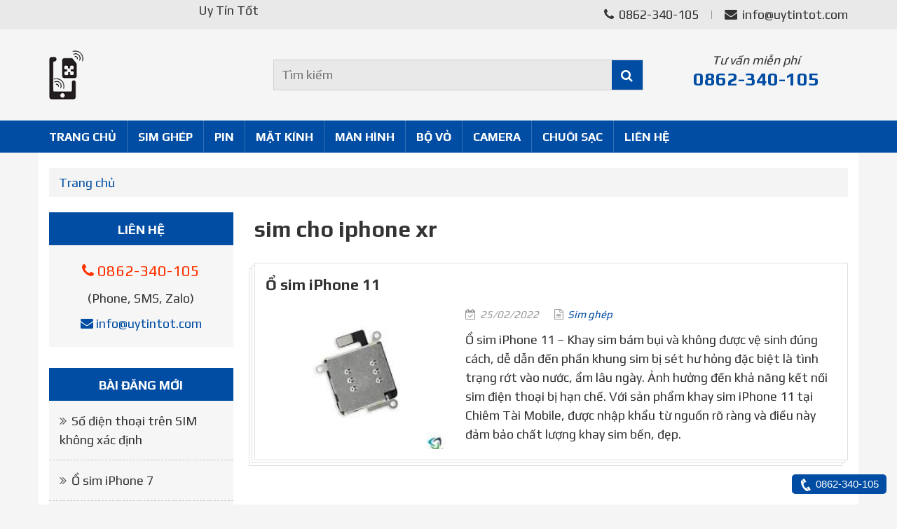

--- FILE ---
content_type: text/html; charset=UTF-8
request_url: https://uytintot.com/tag/sim-cho-iphone-xr
body_size: 11840
content:
<!DOCTYPE html>
<html lang="vi" xmlns="http://www.w3.org/1999/xhtml">
<head><meta charset="utf-8" />
<meta http-equiv="x-dns-prefetch-control" content="on" />
<link rel="dns-prefetch" href="//www.googletagmanager.com" />
<link rel="dns-prefetch" href="//www.google-analytics.com" />
<link rel="dns-prefetch" href="//ajax.googleapis.com" />
<link rel="dns-prefetch" href="//fonts.googleapis.com" />
<link rel="dns-prefetch" href="//maps.googleapis.com" />
<link rel="dns-prefetch" href="//fonts.gstatic.com" />
<link rel="dns-prefetch" href="//maps.gstatic.com" />
<link rel="dns-prefetch" href="//img.youtube.com" />
<script type="application/ld+json">{"@context":"https:\/\/schema.org\/","@graph":[{"@id":"#Organization","@type":"Organization","name":"Uy T\u00edn T\u1ed1t","description":"Trang th\u00f4ng tin t\u1ed5ng h\u1ee3p v\u1ec1 c\u00f4ng ngh\u1ec7, khoa h\u1ecdc k\u1ef9 thu\u1eadt, gi\u1ea3i tr\u00ed, s\u1ee9c kh\u1ecfe, l\u00e0m \u0111\u1eb9p, th\u1ee7 thu\u1eadt, m\u1eb9o v\u1eb7t, xe c\u1ed9, b\u1ea5t \u0111\u1ed9ng s\u1ea3n","telephone":"0862-340-105","email":"info@uytintot.com","url":"https:\/\/uytintot.com","address":{"@type":"PostalAddress","addressCountry":"VN","addressLocality":"H\u1ed3 Ch\u00ed Minh","addressRegion":"Qu\u1eadn 10","streetAddress":"342 L\u00fd Th\u01b0\u1eddng Ki\u1ec7t, Ph\u01b0\u1eddng 14","postalCode":70000},"contactPoint":[{"@type":"ContactPoint","contactType":"sales","telephone":"0862-340-105"},{"@type":"ContactPoint","contactType":"customer service","telephone":"0862-340-105"},{"@type":"ContactPoint","contactType":"customer support","telephone":"0862-340-105"},{"@type":"ContactPoint","contactType":"technical support","telephone":"0862-340-105"}],"founder":{"@id":"#Person"},"alumni":{"@id":"#Person"}},{"@id":"#WebSite","@type":"WebSite","url":"https:\/\/uytintot.com","name":"Uy T\u00edn T\u1ed1t","description":"Trang th\u00f4ng tin t\u1ed5ng h\u1ee3p v\u1ec1 c\u00f4ng ngh\u1ec7, khoa h\u1ecdc k\u1ef9 thu\u1eadt, gi\u1ea3i tr\u00ed, s\u1ee9c kh\u1ecfe, l\u00e0m \u0111\u1eb9p, th\u1ee7 thu\u1eadt, m\u1eb9o v\u1eb7t, xe c\u1ed9, b\u1ea5t \u0111\u1ed9ng s\u1ea3n","publisher":{"@id":"#Organization"},"author":{"@id":"#Organization"},"copyrightHolder":{"@id":"#Organization"},"inLanguage":"vi"},{"@id":"#Person","@type":"Person","name":"Josh","description":"","email":"viet.seoer@gmail.com","url":"","image":"https:\/\/secure.gravatar.com\/avatar\/afb1e8dd92af6e774da741f413335e90?s=96&d=mm&r=g","worksFor":{"@id":"#Organization"},"sameAs":[""]},{"@id":"#BreadcrumbList","@type":"BreadcrumbList","itemListElement":[{"@type":"ListItem","position":1,"item":{"@type":"WebSite","@id":"https:\/\/uytintot.com\/","url":"https:\/\/uytintot.com\/","name":"Home page"}},{"@type":"ListItem","position":2,"item":{"@type":"WebPage","@id":"https:\/\/uytintot.com\/tag\/sim-cho-iphone-xr","url":"https:\/\/uytintot.com\/tag\/sim-cho-iphone-xr","name":"sim cho iphone xr"}}]}]}</script>
<meta http-equiv="Content-Type" content="text/html; charset=utf-8" />
<meta http-equiv="X-UA-Compatible" content="IE=edge" />
<meta name="viewport" content="initial-scale=1.0,width=device-width,user-scalable=yes" />
<script type="text/javascript">if(top.location!==self.location&&top.location.indexOf(self.window.document.domain)!==-1){top.location=self.location;};window.pageConfigs={siteName:'Uy Tín Tốt',mobile:false,Lat:'10.772710405',Long:'106.657602633'};</script>
<base href="https://uytintot.com/" /><!--[if IE]></base><![endif]-->
<meta name="copyright" content="Uy Tín Tốt" />
<meta name="author" content="Uy Tín Tốt" />
<link rel="profile" href="https://gmpg.org/xfn/11" />
<link rel="pingback" href="https://uytintot.com/xmlrpc.php" />
<link rel="alternate" type="application/rss+xml" title="Uy Tín Tốt" href="https://uytintot.com/feed" />
<link rel="alternate" type="application/atom+xml" title="Uy Tín Tốt" href="https://uytintot.com/feed/atom" />
<link rel="alternate" href="https://uytintot.com/tag/sim-cho-iphone-xr" hreflang="x-default" />
<link rel="alternate" href="https://uytintot.com/tag/sim-cho-iphone-xr" hreflang="vi" />
<meta name="distribution" content="Global" />
<meta name="DC.title" content="Uy Tín Tốt" />
<meta name="geo.region" content="VN" />
<meta name="geo.position" content="10.772710405;106.657602633" />
<meta name="ICBM" content="10.772710405, 106.657602633" />
<style type="text/css">:root{--skin-color-main:#004DA3;--skin-color-complementary:#F3B605;--font-main:"Play";--font-title:"Play";--font-size:18px;--font-vertahorial-sans:Verdana,Tahoma,Arial,sans-serif}</style>
<script type="text/javascript">(function(){document.documentElement.className+=" yc9db1509-skin-color-main";document.documentElement.className+=" yc9db1509-skin-color-complementary";document.documentElement.className+=" yc9db1509-font-main";document.documentElement.className+=" yc9db1509-font-title"})();</script>
<!-- This site is optimized with the Yoast SEO Premium plugin v14.3 - https://yoast.com/wordpress/plugins/seo/ -->
<title>sim cho iphone xr</title>
<meta name="description" content="sim cho iphone xr" />
<meta name="robots" content="index, follow" />
<meta name="googlebot" content="index, follow, max-snippet:-1, max-image-preview:large, max-video-preview:-1" />
<meta name="bingbot" content="index, follow, max-snippet:-1, max-image-preview:large, max-video-preview:-1" />
<link rel="canonical" href="https://uytintot.com/tag/sim-cho-iphone-xr" />
<meta property="og:locale" content="vi_VN" />
<meta property="og:title" content="sim cho iphone xr" />
<meta property="og:url" content="https://uytintot.com/tag/sim-cho-iphone-xr" />
<meta property="og:site_name" content="Uy Tín Tốt" />
<meta name="twitter:card" content="summary_large_image" />
<!-- / Yoast SEO Premium plugin. -->
<link rel="alternate" type="application/rss+xml" title="Dòng thông tin cho Thẻ Uy Tín Tốt &raquo; sim cho iphone xr" href="https://uytintot.com/tag/sim-cho-iphone-xr/feed" />
<link rel="EditURI" type="application/rsd+xml" title="RSD" href="https://uytintot.com/xmlrpc.php?rsd" />
<link type="image/x-icon" rel="icon" href="https://uytintot.com/wp-content/uploads/2019/08/favicon.ico" /><style type="text/css">@import url("./wp-content/themes/joshan/assets/css/www.main.site.1.css?ver=220505-2009")</style><script type="text/javascript" async="" src="https://www.googletagmanager.com/gtag/js?id=UA-146418043-1"></script>
<script type="text/javascript">window.dataLayer=window.dataLayer||[];function gtag(){dataLayer.push(arguments);}gtag('js',new Date());gtag('config','UA-146418043-1');</script></head>
<body class="typo font-roboto desktop sub-page ">
<div id="fb-root"></div>
<header id="header">
<!-- top-bar/ -->
<div class="top-bar">
<div class="container">
<div class="row">
<div class="col-md-5 col-sm-5 hidden-xs left">
<div class="content"><marquee behavior="scroll" direction="left" scrollamount="6"><h4 class="site-name inline">Uy Tín Tốt</h4></marquee></div>
</div>
<div class="col-md-7 col-sm-7 right">
<ul>
<li class="hotline"><a href="tel:0862340105" title="0862-340-105" rel="nofollow noopener"><i class="fa fa-phone"></i> 0862-340-105</a></li>
<li class="email"><a href="/cdn-cgi/l/email-protection#89e0e7efe6c9fcf0fde0e7fde6fda7eae6e4" title="info@uytintot.com" rel="nofollow noopener"><i class="fa fa-envelope"></i> <span class="__cf_email__" data-cfemail="355c5b535a75404c415c5b415a411b565a58">[email&#160;protected]</span></a></li>
</ul>
</div>
</div>
</div>
</div>
<!-- middle/ -->
<div class="middle">
<div class="container">
<div class="row">
<div class="col-md-3 col-sm-4 col-xs-5 logo">
<a href="https://uytintot.com" title="Uy Tín Tốt">
<img src="https://uytintot.com/wp-content/uploads/2019/06/logo.png" alt="Uy Tín Tốt" width="263" height="72" />
</a>
</div>
<div class="col-md-6 col-sm-5 col-xs-7 search">
<form method="GET" action="./">
<input type="text" class="keyword" name="s" placeholder="Tìm kiếm" />
<button type="submit" class="submit"><i class="fa fa-search"></i></button>
</form>
</div>
<div class="col-md-3 col-sm-3 hidden-xs advisory">
<span>Tư vấn miễn phí</span> <a href="tel:0862340105" title="0862-340-105" rel="nofollow noopener">0862-340-105</a>
</div>
</div>
</div>
</div>
<!-- nav/ -->
<nav>
<div class="container">
<div class="row">
<div class="col-md-12">
<ul id="menu" class="navigation"><li class="level0"><a href="javascript:{void(0);}" title="Trang chủ" rel="nofollow noopener">Trang chủ</a></li><li class="level0"><a href="https://uytintot.com/product/sim-ghep" title="Sim ghép">Sim ghép</a></li><li class="level0"><a href="https://uytintot.com/product/pin-dien-thoai" title="Pin">Pin</a></li><li class="level0"><a href="https://uytintot.com/product/mat-kinh-iphone-ipad" title="Mặt kính">Mặt kính</a></li><li class="level0"><a href="https://uytintot.com/product/man-hinh-iphone-ipad" title="Màn hình">Màn hình</a></li><li class="level0"><a href="https://uytintot.com/product/bo-vo-iphone-ipad" title="Bộ vỏ">Bộ vỏ</a></li><li class="level0"><a href="https://uytintot.com/product/camera-iphone-ipad" title="Camera">Camera</a></li><li class="level0"><a href="https://uytintot.com/product/chuoi-sac-iphone-ipad" title="Chuôi sạc">Chuôi sạc</a></li><li class="level0"><a href="/contact" title="Liên hệ">Liên hệ</a></li></ul>				</div>
</div>
</div>
</nav>
</header>
<div class="main container">
<div class="row">
<div class="col-md-12 hidden-xs">
<ul class="breadcrumb"><li><a href="https://uytintot.com" title="Trang chủ">Trang chủ</a></li></ul>			</div>
</div>
<div class="row">
<!-- right -->
<div class="col-md-9 col-md-push-3 col-sm-12 col-right">
<h1 class="page-title">sim cho iphone xr</h1>
<ul class="posts-newspaper thumb-covered ratio-4-3">		<li>
<div>
<a href="https://uytintot.com/o-sim-iphone-11.html" title="Ổ sim iPhone 11" class="name">Ổ sim iPhone 11</a>
<div class="image"><div class="thumb"><img src="https://uytintot.com/assets/images/www/220513/3147c06da729ba4e78e64f6d6ba5b4c6.jpeg" alt="Ổ sim iPhone 11" /><div style="background-image:url('https://uytintot.com/assets/images/www/220513/3147c06da729ba4e78e64f6d6ba5b4c6.jpeg')"></div></div></div>
<div class="info"><div class="metas"><span class="date"><i class="fa fa-calendar-check-o"></i> 25/02/2022</span><span class="category hidden-xs"><i class="fa fa-file-text-o"></i> <a title="Sim ghép" href="https://uytintot.com/sim-ghep" rel="category tag">Sim ghép</a></span></div><p class="description">Ổ sim iPhone 11 – Khay sim bám bụi và không được vệ sinh đúng cách, dễ dẫn đến phần khung sim bị sét hư hỏng đặc biệt là tình trạng rớt vào nước, ẩm lâu ngày. Ảnh hưởng đến khả năng kết nối sim điện thoại bị hạn chế. Với sản phẩm khay sim iPhone 11 tại Chiêm Tài Mobile, được nhập khẩu từ nguồn rõ ràng và điều này đảm bảo chất lượng khay sim bền, đẹp.</p></div>
</div>
</li>
</ul><div class="clearfix"></div>
</div>
<!-- /right -->
<!-- left -->
<div class="col-md-3 col-md-pull-9 col-sm-12 col-left">
<div class="widget_text widget"><div class="title">Liên hệ</div><div class="content"><div class="textwidget custom-html-widget"><p class="support" style="line-height:2"><a href="tel:0862340105" title="0862-340-105" rel="nofollow noopener" style="font-size:larger;color:#F30"><i class="fa fa-phone"></i> 0862-340-105</a><br />(Phone, SMS, Zalo)<br /><a href="/cdn-cgi/l/email-protection#640d0a020b24111d100d0a100b104a070b09" title="info@uytintot.com" rel="nofollow noopener"><i class="fa fa-envelope"></i> <span class="__cf_email__" data-cfemail="89e0e7efe6c9fcf0fde0e7fde6fda7eae6e4">[email&#160;protected]</span></a></p></div></div></div><div class="widget"><div class="title">Bài đăng mới</div><div class="content"><ul class="posts">		<li class="item">
<a href="https://uytintot.com/so-dien-thoai-tren-sim-khong-xac-dinh.html" title="Số điện thoại trên SIM không xác định" class="title arrow">Số điện thoại trên SIM không xác định</a>
</li>
<li class="item">
<a href="https://uytintot.com/o-sim-iphone-7.html" title="Ổ sim iPhone 7" class="title arrow">Ổ sim iPhone 7</a>
</li>
<li class="item">
<a href="https://uytintot.com/unlock-iphone-xr-t-mobile.html" title="Unlock iPhone XR T-Mobile" class="title arrow">Unlock iPhone XR T-Mobile</a>
</li>
<li class="item">
<a href="https://uytintot.com/fake-ios-khong-can-jailbreak.html" title="Fake iOS không cần jailbreak" class="title arrow">Fake iOS không cần jailbreak</a>
</li>
<li class="item">
<a href="https://uytintot.com/cach-kich-hoat-iphone-12.html" title="Cách kích hoạt iPhone 12" class="title arrow">Cách kích hoạt iPhone 12</a>
</li>
<li class="item">
<a href="https://uytintot.com/iphone-lock-co-nen-cap-nhat-ios-15.html" title="IPhone lock có nên cập nhật iOS 15" class="title arrow">IPhone lock có nên cập nhật iOS 15</a>
</li>
<li class="item">
<a href="https://uytintot.com/iphone-ban-my-ll-a.html" title="Iphone bản mỹ ll/a" class="title arrow">Iphone bản mỹ ll/a</a>
</li>
<li class="item">
<a href="https://uytintot.com/nang-cap-ios-14-bang-3utool.html" title="Nâng cấp iOS 14 bằng 3utool" class="title arrow">Nâng cấp iOS 14 bằng 3utool</a>
</li>
<li class="item">
<a href="https://uytintot.com/ione-7-la-gi.html" title="Ione 7 là gì" class="title arrow">Ione 7 là gì</a>
</li>
<li class="item">
<a href="https://uytintot.com/iphone-11-lock-tphcm.html" title="IPhone 11 Lock TPHCM" class="title arrow">IPhone 11 Lock TPHCM</a>
</li>
<li class="item">
<a href="https://uytintot.com/iphone-xr-2-sim-vat-ly.html" title="IPhone XR 2 SIM vật lý" class="title arrow">IPhone XR 2 SIM vật lý</a>
</li>
<li class="item">
<a href="https://uytintot.com/unlock-iphone-t-mobile-2021.html" title="Unlock iphone t-mobile 2021" class="title arrow">Unlock iphone t-mobile 2021</a>
</li>
<li class="item">
<a href="https://uytintot.com/dich-vu-unlock-iphone-at.html" title="Dịch vụ Unlock iPhone AT" class="title arrow">Dịch vụ Unlock iPhone AT</a>
</li>
<li class="item">
<a href="https://uytintot.com/iphone-11-lock-jpori.html" title="IPhone 11 Lock &#8212; JPORI" class="title arrow">IPhone 11 Lock &#8212; JPORI</a>
</li>
<li class="item">
<a href="https://uytintot.com/mo-khoa-iphone-lock.html" title="Mở khóa iPhone lock" class="title arrow">Mở khóa iPhone lock</a>
</li>
</ul><div class="clearfix"></div></div></div><div class="widget"><div class="title">Tags</div><div class="content"><div class="tagcloud"><a title="11 pro max" href="https://uytintot.com/tag/11-pro-max" class="tag-cloud-link tag-link-210 tag-link-position-1" style="font-size: 17.636363636364pt;" aria-label="11 pro max (26 mục)">11 pro max</a>
<a title="biến iphone lock không cần dùng sim ghép" href="https://uytintot.com/tag/bien-iphone-lock-khong-can-dung-sim-ghep" class="tag-cloud-link tag-link-70 tag-link-position-2" style="font-size: 8.9090909090909pt;" aria-label="biến iphone lock không cần dùng sim ghép (8 mục)">biến iphone lock không cần dùng sim ghép</a>
<a title="cho sim ghép" href="https://uytintot.com/tag/cho-sim-ghep" class="tag-cloud-link tag-link-180 tag-link-position-3" style="font-size: 9.8181818181818pt;" aria-label="cho sim ghép (9 mục)">cho sim ghép</a>
<a title="cách ghép sim" href="https://uytintot.com/tag/cach-ghep-sim" class="tag-cloud-link tag-link-174 tag-link-position-4" style="font-size: 9.8181818181818pt;" aria-label="cách ghép sim (9 mục)">cách ghép sim</a>
<a title="cách lắp sim iphone" href="https://uytintot.com/tag/cach-lap-sim-iphone" class="tag-cloud-link tag-link-439 tag-link-position-5" style="font-size: 9.8181818181818pt;" aria-label="cách lắp sim iphone (9 mục)">cách lắp sim iphone</a>
<a title="cách lắp sim và kích hoạt sim" href="https://uytintot.com/tag/cach-lap-sim-va-kich-hoat-sim" class="tag-cloud-link tag-link-62 tag-link-position-6" style="font-size: 14pt;" aria-label="cách lắp sim và kích hoạt sim (16 mục)">cách lắp sim và kích hoạt sim</a>
<a title="cách tháo lắp sim iphone" href="https://uytintot.com/tag/cach-thao-lap-sim-iphone" class="tag-cloud-link tag-link-305 tag-link-position-7" style="font-size: 8pt;" aria-label="cách tháo lắp sim iphone (7 mục)">cách tháo lắp sim iphone</a>
<a title="cách tháo và lắp sim iphone" href="https://uytintot.com/tag/cach-thao-va-lap-sim-iphone" class="tag-cloud-link tag-link-336 tag-link-position-8" style="font-size: 8.9090909090909pt;" aria-label="cách tháo và lắp sim iphone (8 mục)">cách tháo và lắp sim iphone</a>
<a title="cách tắt nguồn iphone" href="https://uytintot.com/tag/cach-tat-nguon-iphone" class="tag-cloud-link tag-link-308 tag-link-position-9" style="font-size: 8.9090909090909pt;" aria-label="cách tắt nguồn iphone (8 mục)">cách tắt nguồn iphone</a>
<a title="các loại sim ghép" href="https://uytintot.com/tag/cac-loai-sim-ghep" class="tag-cloud-link tag-link-176 tag-link-position-10" style="font-size: 8.9090909090909pt;" aria-label="các loại sim ghép (8 mục)">các loại sim ghép</a>
<a title="ghép sim fix quốc tế cho iphone lock" href="https://uytintot.com/tag/ghep-sim-fix-quoc-te-cho-iphone-lock" class="tag-cloud-link tag-link-146 tag-link-position-11" style="font-size: 11.272727272727pt;" aria-label="ghép sim fix quốc tế cho iphone lock (11 mục)">ghép sim fix quốc tế cho iphone lock</a>
<a title="ghép sim iphone" href="https://uytintot.com/tag/ghep-sim-iphone" class="tag-cloud-link tag-link-83 tag-link-position-12" style="font-size: 16.363636363636pt;" aria-label="ghép sim iphone (22 mục)">ghép sim iphone</a>
<a title="giá rẻ nhất" href="https://uytintot.com/tag/gia-re-nhat" class="tag-cloud-link tag-link-54 tag-link-position-13" style="font-size: 14pt;" aria-label="giá rẻ nhất (16 mục)">giá rẻ nhất</a>
<a title="how to unlock" href="https://uytintot.com/tag/how-to-unlock" class="tag-cloud-link tag-link-575 tag-link-position-14" style="font-size: 8.9090909090909pt;" aria-label="how to unlock (8 mục)">how to unlock</a>
<a title="hưng thịnh mobile" href="https://uytintot.com/tag/hung-thinh-mobile" class="tag-cloud-link tag-link-149 tag-link-position-15" style="font-size: 8.9090909090909pt;" aria-label="hưng thịnh mobile (8 mục)">hưng thịnh mobile</a>
<a title="hướng dẫn ghép sim" href="https://uytintot.com/tag/huong-dan-ghep-sim" class="tag-cloud-link tag-link-73 tag-link-position-16" style="font-size: 10.545454545455pt;" aria-label="hướng dẫn ghép sim (10 mục)">hướng dẫn ghép sim</a>
<a title="hướng dẫn unlock iphone" href="https://uytintot.com/tag/huong-dan-unlock-iphone" class="tag-cloud-link tag-link-280 tag-link-position-17" style="font-size: 8pt;" aria-label="hướng dẫn unlock iphone (7 mục)">hướng dẫn unlock iphone</a>
<a title="iccid hổ trợ ghép sim" href="https://uytintot.com/tag/iccid-ho-tro-ghep-sim" class="tag-cloud-link tag-link-107 tag-link-position-18" style="font-size: 8.9090909090909pt;" aria-label="iccid hổ trợ ghép sim (8 mục)">iccid hổ trợ ghép sim</a>
<a title="iccid mới nhất" href="https://uytintot.com/tag/iccid-moi-nhat" class="tag-cloud-link tag-link-95 tag-link-position-19" style="font-size: 20.545454545455pt;" aria-label="iccid mới nhất (38 mục)">iccid mới nhất</a>
<a title="iphone 11 pro" href="https://uytintot.com/tag/iphone-11-pro" class="tag-cloud-link tag-link-220 tag-link-position-20" style="font-size: 11.818181818182pt;" aria-label="iphone 11 pro (12 mục)">iphone 11 pro</a>
<a title="iphone 11 pro max" href="https://uytintot.com/tag/iphone-11-pro-max" class="tag-cloud-link tag-link-122 tag-link-position-21" style="font-size: 17.090909090909pt;" aria-label="iphone 11 pro max (24 mục)">iphone 11 pro max</a>
<a title="iphone 12 pro" href="https://uytintot.com/tag/iphone-12-pro" class="tag-cloud-link tag-link-316 tag-link-position-22" style="font-size: 9.8181818181818pt;" aria-label="iphone 12 pro (9 mục)">iphone 12 pro</a>
<a title="iphone lock có" href="https://uytintot.com/tag/iphone-lock-co" class="tag-cloud-link tag-link-467 tag-link-position-23" style="font-size: 10.545454545455pt;" aria-label="iphone lock có (10 mục)">iphone lock có</a>
<a title="iphone lock là" href="https://uytintot.com/tag/iphone-lock-la" class="tag-cloud-link tag-link-132 tag-link-position-24" style="font-size: 10.545454545455pt;" aria-label="iphone lock là (10 mục)">iphone lock là</a>
<a title="iphone lock là iphone" href="https://uytintot.com/tag/iphone-lock-la-iphone" class="tag-cloud-link tag-link-134 tag-link-position-25" style="font-size: 10.545454545455pt;" aria-label="iphone lock là iphone (10 mục)">iphone lock là iphone</a>
<a title="iphone quốc tế" href="https://uytintot.com/tag/iphone-quoc-te" class="tag-cloud-link tag-link-135 tag-link-position-26" style="font-size: 21.090909090909pt;" aria-label="iphone quốc tế (41 mục)">iphone quốc tế</a>
<a title="iphone quốc tế là" href="https://uytintot.com/tag/iphone-quoc-te-la" class="tag-cloud-link tag-link-224 tag-link-position-27" style="font-size: 11.818181818182pt;" aria-label="iphone quốc tế là (12 mục)">iphone quốc tế là</a>
<a title="không cần sim" href="https://uytintot.com/tag/khong-can-sim" class="tag-cloud-link tag-link-71 tag-link-position-28" style="font-size: 13.090909090909pt;" aria-label="không cần sim (14 mục)">không cần sim</a>
<a title="kích hoạt iphone" href="https://uytintot.com/tag/kich-hoat-iphone" class="tag-cloud-link tag-link-140 tag-link-position-29" style="font-size: 17.272727272727pt;" aria-label="kích hoạt iphone (25 mục)">kích hoạt iphone</a>
<a title="kích hoạt iphone mới mua" href="https://uytintot.com/tag/kich-hoat-iphone-moi-mua" class="tag-cloud-link tag-link-260 tag-link-position-30" style="font-size: 11.818181818182pt;" aria-label="kích hoạt iphone mới mua (12 mục)">kích hoạt iphone mới mua</a>
<a title="lock hay quốc tế" href="https://uytintot.com/tag/lock-hay-quoc-te" class="tag-cloud-link tag-link-626 tag-link-position-31" style="font-size: 9.8181818181818pt;" aria-label="lock hay quốc tế (9 mục)">lock hay quốc tế</a>
<a title="lock nhà mạng nào" href="https://uytintot.com/tag/lock-nha-mang-nao" class="tag-cloud-link tag-link-292 tag-link-position-32" style="font-size: 8.9090909090909pt;" aria-label="lock nhà mạng nào (8 mục)">lock nhà mạng nào</a>
<a title="lắp sim ghép" href="https://uytintot.com/tag/lap-sim-ghep" class="tag-cloud-link tag-link-117 tag-link-position-33" style="font-size: 14.545454545455pt;" aria-label="lắp sim ghép (17 mục)">lắp sim ghép</a>
<a title="lắp sim iphone" href="https://uytintot.com/tag/lap-sim-iphone" class="tag-cloud-link tag-link-513 tag-link-position-34" style="font-size: 8.9090909090909pt;" aria-label="lắp sim iphone (8 mục)">lắp sim iphone</a>
<a title="mới nhất ghép sim" href="https://uytintot.com/tag/moi-nhat-ghep-sim" class="tag-cloud-link tag-link-96 tag-link-position-35" style="font-size: 14pt;" aria-label="mới nhất ghép sim (16 mục)">mới nhất ghép sim</a>
<a title="nhập iccid mới nhất" href="https://uytintot.com/tag/nhap-iccid-moi-nhat" class="tag-cloud-link tag-link-145 tag-link-position-36" style="font-size: 9.8181818181818pt;" aria-label="nhập iccid mới nhất (9 mục)">nhập iccid mới nhất</a>
<a title="sim ghép 4g" href="https://uytintot.com/tag/sim-ghep-4g" class="tag-cloud-link tag-link-52 tag-link-position-37" style="font-size: 11.818181818182pt;" aria-label="sim ghép 4g (12 mục)">sim ghép 4g</a>
<a title="sim ghép cho iphone" href="https://uytintot.com/tag/sim-ghep-cho-iphone" class="tag-cloud-link tag-link-57 tag-link-position-38" style="font-size: 8.9090909090909pt;" aria-label="sim ghép cho iphone (8 mục)">sim ghép cho iphone</a>
<a title="sim ghép iphone" href="https://uytintot.com/tag/sim-ghep-iphone" class="tag-cloud-link tag-link-56 tag-link-position-39" style="font-size: 22pt;" aria-label="sim ghép iphone (46 mục)">sim ghép iphone</a>
<a title="sim ghép là" href="https://uytintot.com/tag/sim-ghep-la" class="tag-cloud-link tag-link-46 tag-link-position-40" style="font-size: 18.727272727273pt;" aria-label="sim ghép là (30 mục)">sim ghép là</a>
<a title="sim ghép thần thánh" href="https://uytintot.com/tag/sim-ghep-than-thanh" class="tag-cloud-link tag-link-49 tag-link-position-41" style="font-size: 8pt;" aria-label="sim ghép thần thánh (7 mục)">sim ghép thần thánh</a>
<a title="sim iphone 11" href="https://uytintot.com/tag/sim-iphone-11" class="tag-cloud-link tag-link-438 tag-link-position-42" style="font-size: 11.272727272727pt;" aria-label="sim iphone 11 (11 mục)">sim iphone 11</a>
<a title="sim pro auto" href="https://uytintot.com/tag/sim-pro-auto" class="tag-cloud-link tag-link-123 tag-link-position-43" style="font-size: 8.9090909090909pt;" aria-label="sim pro auto (8 mục)">sim pro auto</a>
<a title="sim vật lý" href="https://uytintot.com/tag/sim-vat-ly" class="tag-cloud-link tag-link-313 tag-link-position-44" style="font-size: 20.181818181818pt;" aria-label="sim vật lý (36 mục)">sim vật lý</a>
<a title="số điện thoại" href="https://uytintot.com/tag/so-dien-thoai" class="tag-cloud-link tag-link-416 tag-link-position-45" style="font-size: 10.545454545455pt;" aria-label="số điện thoại (10 mục)">số điện thoại</a></div>
</div></div>							</div>
<!-- /left -->
</div>
</div>
<!-- /.main.container -->
<div class="clearfix"></div>
<footer>
<div class="container">
<div class="row">
<div class="col-md-12"><p style="margin:0 0 1em;text-align:center">Được tài trợ: Vựa Xốp HCM là <a target="_blank" rel="nofollow noopener" href="https://vuaxop.com/cong-ty-san-xuat-khay-xop.html" title="xưởng sản xuất khay xốp" class="external">xưởng sản xuất khay xốp</a> uy tín tại TpHCM, chúng tôi chuyên cung cấp các sản phẩm: <a target="_blank" rel="nofollow noopener" href="https://vuaxop.com/h%E1%BB%99p-x%E1%BB%91p-%C4%91%E1%BB%B1ng-c%C6%A1m-3-ng%C4%83n.tphcm" title="hộp xốp đựng cơm 3 ngăn" class="external">hộp xốp đựng cơm 3 ngăn</a> và <a target="_blank" rel="nofollow noopener" href="https://vuaxop.com/khay-xop-dung-thuc-pham" title="khay xốp đựng thực phẩm" class="external">khay xốp đựng thực phẩm</a> trong siêu thị. Quý khách cần mua <a target="_blank" rel="nofollow noopener" href="https://vuaxop.com/khay-xop-trang.html" title="khay xốp trắng" class="external">khay xốp trắng</a> vui lòng gọi số hotline 0937-823-164 để được tư vấn và báo giá!</p></div>
<div class="col-md-12 copyright"><div class="yc9db1509-footer"><div class="footer-info"><h4><strong>Uy Tín Tốt</strong></h4><p>Địa chỉ: 342 Lý Thường Kiệt, Phường 14, Quận 10, Hồ Chí Minh, VN<br />Di động: <a target="_blank" rel="nofollow noopener" href="tel:0862-340-105" title="Gọi 0862-340-105" class="telephone">0862-340-105</a><br />Website: <a rel="home" href="https://uytintot.com" title="uytintot.com">uytintot.com</a> – Email: <a target="_blank" rel="nofollow noopener" href="/cdn-cgi/l/email-protection#6c05020a032c1915180502180318420f0301" title="info@uytintot.com"><span class="__cf_email__" data-cfemail="5c35323a331c2925283532283328723f3331">[email&#160;protected]</span></a></p></div><div class="footer-ext"><a href="./pages/contact-us.htm" title="Contact us" rel="nofollow">Contact us</a> <a href="./pages/disclaimers.htm" title="Disclaimers" rel="nofollow">&bull; Disclaimers</a> <a href="./pages/privacy-policy.htm" title="Privacy policy" rel="nofollow">&bull; Privacy policy</a> <a href="./pages/dmca.htm" title="DMCA" rel="nofollow">&bull; DMCA</a></div><div class="site-copyright">Copyright &copy; 2022 <strong>Uy Tín Tốt</strong>. All rights reserved.</div></div><div class="call-button-fixed"><a target="_blank" rel="nofollow noopener" href="tel:0862-340-105" title="Gọi 0862-340-105">0862-340-105</a></div></div>
</div>
</div>
</footer>
<script data-cfasync="false" src="/cdn-cgi/scripts/5c5dd728/cloudflare-static/email-decode.min.js"></script><script type="text/javascript" async="" src="./wp-content/themes/joshan/assets/js/www.main.site.1.js?ver=220323+0939"></script>
<style type="text/css">html.yc9db1509-skin-color-main a{color:var(--skin-color-main)}html.yc9db1509-skin-color-complementary a:hover,html.yc9db1509-skin-color-complementary a:focus{color:var(--skin-color-complementary) !important}html.yc9db1509-font-main body{font-family:var(--font-main);font-size:var(--font-size)}html:not(.yc9db1509-font-main) body{font-family:var(--font-vertahorial-sans);font-size:16px}html.yc9db1509-font-title h1,html.yc9db1509-font-title h2,html.yc9db1509-font-title h3,html.yc9db1509-font-title h4,html.yc9db1509-font-title h5,html.yc9db1509-font-title h6,html.yc9db1509-font-title .h1,html.yc9db1509-font-title .h2,html.yc9db1509-font-title .h3,html.yc9db1509-font-title .h4,html.yc9db1509-font-title .h5,html.yc9db1509-font-title .h6{font-family:var(--font-title) !important}.entry-content figure,.entry-content figure figcaption,.entry-content figure img{display:block;position:relative;clear:both;margin:0 auto;text-align:center}.entry-content figure{margin-top:1.5em;margin-bottom:1.5em}.entry-content figure img{max-width:100%;width:auto !important;height:auto !important;border:1px solid #C8CCD1;padding:5px}.entry-content figure figcaption{margin-top:0.5em}.yc9db1509-footer .footer-info>p{margin:0 0 0.5em}.yc9db1509-footer a{color:inherit !important}.yc9db1509-footer .footer-ext{font-size:smaller}.call-button-fixed{display:block;position:fixed;right:15px;bottom:15px;z-index:9989;padding:3px 11px;font-size:15px;font-family:Verdana,Tahoma,Arial,sans-serif;text-align:center;background-color:var(--skin-color-main);color:#FFF;-webkit-border-radius:5px;-moz-border-radius:5px;-o-border-radius:5px;-khtml-border-radius:5px;border-radius:5px}.call-button-fixed a{color:#FFF !important;border:none !important}.call-button-fixed a:before{content:"";display:inline-block;position:relative;width:18px;height:18px;vertical-align:top;margin-top:3px;margin-right:5px;background-position:center center;background-repeat:no-repeat;background-size:contain;background-image:url("[data-uri]")}.toc-container{display:block;position:relative;margin-top:1.5em;padding:15px;background-color:#FCFCFC;border:1px solid #E0E0E0;width:auto}.toc-container span.toc_title{display:block;position:relative;margin:0;padding:0;font-weight:700;cursor:pointer}.toc-container span.toc_title+ul.toc_list{display:none}.toc-container.active span.toc_title+ul.toc_list{display:block}.toc-container ul,.toc-container li{list-style-type:none;list-style:none;margin:0;padding:0}.toc-container ul ul{margin-left:1.5em}.toc-container a{text-decoration:none;border:none}html.yc9db1509-font-title .heading-font,html.yc9db1509-font-title h1.page-title,html.yc9db1509-font-title .sub-title,html.yc9db1509-font-title .col-left .widget>.title,html.yc9db1509-font-title .col-left .widget>.content .support a,html.yc9db1509-font-title #header .middle .advisory a,html.yc9db1509-font-title .home-page .about-us .heading,html.yc9db1509-font-title .products .title,html.yc9db1509-font-title .service-customers .item .title,html.yc9db1509-font-title footer .item .title,html.yc9db1509-font-title .col-right .posts .item .title{font-family:var(--font-title)}.primary-bg,.as-button,.widget-alo-phone.widget-alo-green .widget-alo-ph-img-circle,.widget-alo-phone.widget-alo-green .widget-alo-ph-circle-fill,#header nav,.home-page .owl-theme .owl-controls .owl-page span,.products .title,.col-left .widget>.title,.post-tags>span:hover,.sub-title,#header .middle .search form .submit{background-color:var(--skin-color-main)}.primary-color,#header .middle .advisory a,#header .top-bar a:hover,.products .item .name a:hover,.service-customers .item .title,footer .item .title,.col-left .widget>.content .support a,.posts .item a.title:hover{color:var(--skin-color-main)}.primary-border-color,.widget-alo-phone.widget-alo-green .widget-alo-ph-circle,.home-page .owl-theme .owl-controls .owl-page,footer .item .title>*{border-color:var(--skin-color-main)}.second-bg{background-color:var(--skin-color-complementary)}.second-color{color:var(--skin-color-complementary)}.second-border-color{border-color:var(--skin-color-complementary)}#header nav .navigation li li a:hover{background-color:#F4F4F4}footer .copyright{padding-top:45px;padding-bottom:30px}footer .footer-info>h1,footer .footer-info>h2,footer .footer-info>h3,footer .footer-info>h4,footer .footer-info>h5,footer .footer-info>h6{margin-top:0}</style>
<script type="text/javascript">WebFontConfig={google:{families:[]}}</script>
<script type="text/javascript">var WebFontConfig=WebFontConfig||{};WebFontConfig.google=WebFontConfig.google||{};WebFontConfig.google.families=WebFontConfig.google.families||[];WebFontConfig.google.families.push("Play:400,400i,700");</script>
<script type="text/javascript">var WebFontConfig=WebFontConfig||{};WebFontConfig.google=WebFontConfig.google||{};WebFontConfig.google.families=WebFontConfig.google.families||[];WebFontConfig.google.families.push("Play:400,700");</script>
<script type="text/javascript">(function(){function m(a,c){var d=a.getAttribute("data-src");if(!d)return!0;var b=new Image;b.onload=function(){a.parent?a.parent.replaceChild(b,a):a.src=d;"function"==typeof c&&c();a.removeAttribute("data-src")};b.src=d;if(a.getAttribute('class').indexOf('background')!=-1){var $e=document.createElement('div');$e.style.backgroundImage='url(\''+d+'\')';a.parentNode.insertBefore($e,a.nextSibling);}}function n(a){a=a.getBoundingClientRect();return 0<=a.top&&0<=a.left&&a.top<=(window.innerHeight||document.documentElement.clientHeight)}for(var e=[],k=function(a,c){if(document.querySelectorAll)c=document.querySelectorAll(a);else{var b=document,d=b.styleSheets[0]||b.createStyleSheet();d.addRule(a,"f:b");b=b.all;for(var f=0,h=[],p=b.length;f<p;f++)b[f].currentStyle.f&&h.push(b[f]);d.removeRule(0);c=h}return c}("img.lazy"),l=function(){for(var a=0;a<e.length;a++)n(e[a])&&m(e[a],function(){e.splice(a,a)})},g=0;g<k.length;g++)e.push(k[g]);l();(function(a,c){window.addEventListener?this.addEventListener(a,c,!1):window.attachEvent?this.attachEvent("on"+a,c):this["on"+a]=c})("scroll",l)})();(function(){var b=[],a=document.createElement("script"),c=document.scripts[0];0<WebFontConfig.google.families.length&&(WebFontConfig.google.families.forEach(function(d){0>b.indexOf(d)&&b.push(d)}),WebFontConfig.google.families=b,WebFontConfig.google.families[WebFontConfig.google.families.length-1]+="&display=swap&subset=latin-ext,vietnamese",a.src="https://ajax.googleapis.com/ajax/libs/webfont/1.6.26/webfont.js",a.type="text/javascript",a.async=!0,c.parentNode.insertBefore(a,c))})();String.prototype.format=function(){var args=arguments;return this.replace(/{(\d+)}/g,function(match,number){return(typeof args[number]!='undefined')?(args[number]):(match);});};String.prototype.fulltrim=function(){return this.replace(/(?:(?:^|\n)\s+|\s+(?:$|\n))/g,'').replace(/\s+/g,' ');};function youtube_id(url){var regExp=/^.*(youtu.be\/|v\/|u\/\w\/|embed\/|watch\?v=|\/\/img\.youtube\.com\/vi\/)([^#\&\?\/]*).*/;var match=url.match(regExp);return((match)&&(match[2].length==11))?(match[2]):(null);};function addEvent(d,c,a){d.attachEvent?d.attachEvent('on'+c,a):d.addEventListener?d.addEventListener(c,a,!0):d['on'+c]=a};function addScript(d,c,a){var b=document.createElement('script');b.setAttribute('type','text/javascript');if('object'==typeof c)for(var e in c)b.setAttribute(e,c[e]);b.src=d;'function'==typeof a&&(b.readyState?b.onreadystatechange=function(){if('loaded'==b.readyState||'complete'==b.readyState)b.onreadystatechange=null,a()}:b.onload=function(){a()});(document.body||document.getElementsByTagName('head')[0]).appendChild(b)};function addStyleSheet(d,c){var a=document.createElement('link');a.setAttribute('type','text/css');a.setAttribute('rel','stylesheet');if('object'==typeof c)for(var b in c)a.setAttribute(b,c[b]);a.setAttribute('href',d);document.getElementsByTagName('head')[0].appendChild(a)};function d868d8762040(){jQuery(window).one('scroll',function(){setTimeout(function(){var yid=null;jQuery('img[src*="https://img.youtube.com/"]').each(function(){if(yid=youtube_id(jQuery(this).attr('src'))){jQuery(this).replaceWith('<iframe frameborder="0" allowfullscreen="" width="640" height="360" src="https://www.youtube.com/embed/{0}?autoplay=0&iv_load_policy=3&rel=0&showinfo=0"></iframe>'.format(yid));}});},125);});}(function(){addEvent(window,'load',function(){if(typeof jQuery=='undefined'){addScript('https://ajax.googleapis.com/ajax/libs/jquery/1.11.3/jquery.min.js',{'async':'true'},function(){d868d8762040();});}else{d868d8762040();}});})();</script>
<!-- flag-4-cache/ -->
<!-- yc9db1509/ -->
<style type="text/css">img.gctl-ico{display:inline-block;position:relative;width:16px !important;height:16px !important;vertical-align:middle;margin-right:5px}img.gctl-ico + cite{display:inline-block;position:relative;color:rgba(0,0,102,0.75);font-style:normal;cursor:pointer;white-space:nowrap;overflow:hidden;text-overflow:ellipsis;vertical-align:middle;width:90%;width:-moz-calc(100%-35px);width:-webkit-calc(100%-35px);width:-o-calc(100%-35px);width:calc(100%-35px)}.gctl-rating-star{font-size:larger}.gctl-rating-star.rated{color:#F8B704}.post-content p:first-letter{text-transform:uppercase}.post-content table,.post-content th,.post-content td{border:1px solid #999}.post-content table{width:100%;border-collapse:collapse}.post-content th,.post-content td{padding:6px 11px}.post-content table,.post-content th,.post-content td{border:1px solid #999}</style>
<script type="text/javascript">function addEvent(a,c,b){a.attachEvent?a.attachEvent("on"+c,b):a.addEventListener?a.addEventListener(c,b,!0):a["on"+c]=b};(function(){try{var a=document.createElement("div");a.innerHTML='<form method="GET" target="_blank" name="links" action="javascript:{void(0);}"><input type="hidden" name="utm_source" value="'+encodeURIComponent(location.protocol+"//"+location.hostname+"/")+'" /><input type="hidden" name="utm_medium" value="link" /><input type="hidden" name="utm_campaign" value="toplist" /><input type="submit" value="" /></form>';a.style.cssText="display:none";(document.body||document.getElementsByTagName("body")[0]).appendChild(a);var c=document.querySelectorAll("cite");if(c.length)for(a=0;a<c.length;a++)addEvent(c[a],"click",function(b){b=(this.innerText||this.textContent).replace(/(?:(?:^|\n)\s+|\s+(?:$|\n))/g,"").replace(/\s+/g," ");if(b.match(/^https?:\/\/[^<>\s]+/im)){var d=document.forms.links;d.action=b;d.submit();d.action="javascript:{void(0);}";window.location.reload(true)}})}catch(b){}})();</script>
<script defer src="https://static.cloudflareinsights.com/beacon.min.js/vcd15cbe7772f49c399c6a5babf22c1241717689176015" integrity="sha512-ZpsOmlRQV6y907TI0dKBHq9Md29nnaEIPlkf84rnaERnq6zvWvPUqr2ft8M1aS28oN72PdrCzSjY4U6VaAw1EQ==" data-cf-beacon='{"version":"2024.11.0","token":"446058ef20f747b8815f60346e12b293","r":1,"server_timing":{"name":{"cfCacheStatus":true,"cfEdge":true,"cfExtPri":true,"cfL4":true,"cfOrigin":true,"cfSpeedBrain":true},"location_startswith":null}}' crossorigin="anonymous"></script>
</body>
</html>